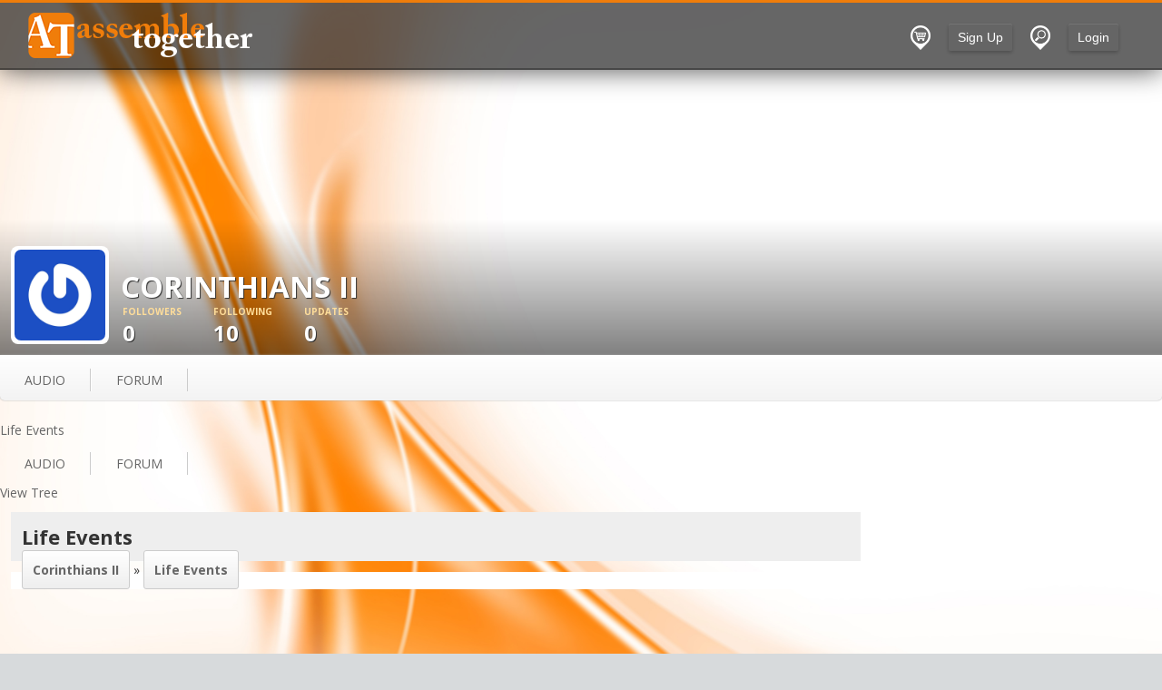

--- FILE ---
content_type: text/html; charset=utf-8
request_url: http://a-t.life/corinthians-ii/
body_size: 4830
content:
   <!doctype html>
<html lang="en" dir="ltr" style="background-image:url('https://a-t.life/image/img/skin/jrFollowMe/default_orange_bg.jpg');background-size: 100% 100%;-webkit-background-size: 100%;background-repeat: no-repeat;background-position: top center;background-attachment: fixed;">
<head>
<title>Corinthians II | Assemble Together :: LEARN - LOVE - LIFE</title>
<link rel="shortcut icon" href="http://a-t.life/data/media/0/0/favicon.ico?v=1447564414">
<link rel="apple-touch-icon-precomposed" sizes="57x57" type="image/png" href="http://a-t.life/data/media/0/0/favicon_1447564414_57.png">
<link rel="apple-touch-icon-precomposed" sizes="72x72" type="image/png" href="http://a-t.life/data/media/0/0/favicon_1447564414_72.png">
<link rel="apple-touch-icon-precomposed" sizes="114x114" type="image/png" href="http://a-t.life/data/media/0/0/favicon_1447564414_114.png">
<link rel="apple-touch-icon-precomposed" sizes="120x120" type="image/png" href="http://a-t.life/data/media/0/0/favicon_1447564414_120.png">
<link rel="apple-touch-icon-precomposed" sizes="144x144" type="image/png" href="http://a-t.life/data/media/0/0/favicon_1447564414_144.png">
<link rel="apple-touch-icon-precomposed" sizes="152x152" type="image/png" href="http://a-t.life/data/media/0/0/favicon_1447564414_152.png">
<link rel="icon" sizes="96x96" type="image/png" href="http://a-t.life/data/media/0/0/favicon_1447564414_96.png">
<link rel="icon" sizes="195x195" type="image/png" href="http://a-t.life/data/media/0/0/favicon_1447564414_195.png">
<link rel="icon" sizes="228x228" type="image/png" href="http://a-t.life/data/media/0/0/favicon_1447564414_228.png">
<link rel="msapplication-TileImage" sizes="144x144" type="image/png" href="http://a-t.life/data/media/0/0/favicon_1447564414_144.png">
<meta name="msapplication-TileColor" content="#FFFFFF">
<meta http-equiv="Content-Type" content="text/html; charset=utf-8">
<meta name="viewport" content="width=device-width, initial-scale=1.0">
<link rel="stylesheet" href="https://use.fontawesome.com/releases/v5.0.13/css/all.css" integrity="sha384-DNOHZ68U8hZfKXOrtjWvjxusGo9WQnrNx2sqG0tfsghAvtVlRW3tvkXWZh58N9jp" crossorigin="anonymous">
<meta name="google-site-verification" content="">
<link rel="stylesheet" href="http://fonts.googleapis.com/css?family=Open+Sans:400italic,600italic,700italic,400,600,700|Roboto+Mono" type="text/css">
<link rel="stylesheet" href="http://a-t.life/data/cache/jrFollowMe/81fcb9880857cc2f69d76a691ebd2606.css" media="screen" type="text/css">
<script type="text/javascript" src="http://a-t.life/data/cache/jrFollowMe/4c4eb6ee74b585c18e26b06b1c855171.js"></script>
<script type="text/javascript">
$(document).ready(function(){
     var cdh = window.location.host.replace(/\./g, '~');
    var cds = $('<a>').prop('href', core_system_url).prop('hostname').replace(/\./g, '~');
    if (cds != cdh) {
        var url = core_system_url;
        $.get(url + '/' + jrCustomDomain_url + '/cso', function(d) {
            if (d.uid != '0') {
                $('#cdlogin').modal();
                setTimeout(function() {
                    window.location.replace(url + '/' + jrCustomDomain_url + '/cso/' + d.uid + '/' + jrE(cdh));
                }, 1200);
            }
        }, 'json');
    }

return true;
});
</script>
<style>
#header {
	background-color: rgba(0,0,0,0.5);
	position: fixed;
	min-width: 320px;
	width: 100%;
	height: 72px;
	border-top: 3px solid #f07d0a;
	border-bottom: 1.5px solid rgba(0,0,0,0.3);
	box-shadow: 0 0 30px 0 rgba(0,0,0,0.7);
	color: #FFFFFF;
	margin-bottom: 12px;
	z-index: 200;
}

#menu .user-img {
	width: 50px;
}

#menu img {
	width: 22px;
}

#menu .right .count {
	background: rgba(240,125,10,1) none repeat scroll 0 0;
	border-radius: 2px;
	left: 15px;
	top: 1px;
}

#menu li.right {
	margin: 3px 20px 0 0;
}

section#profile {
	padding: 75px 0 20px;
}

.media {
	background: rgba(255, 255, 255, 0.5) none repeat scroll 0 0;
}

.head {
	background: #ffffff;
}

.media > .wrap {
	background: rgba(255,255,255,0.5) none repeat scroll 0 0;
}

.action {
	background: rgba(255, 255, 255, 0.5) none repeat scroll 0 0;
}

.action_feedback > .item {
	background: transparent none repeat scroll 0 0;
}

.action .wrap {
	background: transparent;
}

li#menu_button > a {
	height: 42px;
	float: right;
}

.features.dark {
	background: #F3F3F3 url("https://a-t.life/image/img/skin/jrFollowMe/2.jpg") no-repeat fixed center top;
	padding: 960px 0 60px;
}

.welcome {
	background: white url("https://a-t.life/image/img/skin/jrFollowMe/1.jpg") no-repeat fixed center top;
}


.welcome .overlay, .dark .overlay {
	background-color: rgba(240,125,10,0.2);
}
</style>
<script>

(function(i,s,o,g,r,a,m){i['GoogleAnalyticsObject']=r;i[r]=i[r]||function(){
(i[r].q=i[r].q||[]).push(arguments)},i[r].l=1*new Date();a=s.createElement(o),
m=s.getElementsByTagName(o)[0];a.async=1;a.src=g;m.parentNode.insertBefore(a,m)
})(window,document,'script','//www.google-analytics.com/analytics.js','ga');

ga('create','UA-69622119-1');
ga('set', 'transport', 'beacon');
ga('send','pageview');
</script>
</head>

<body>

    <div id="header" class="login">
    <div class="menu_pad">
        <div id="header_content" style="display: table; width: 100%;">
            <div style="display: table-row">
                <div id="header_menu" style="height: 50px; display: table-cell; vertical-align: middle;">
                    <ul>
                        <li class="mobile" id="menu_button"><a href="#menu2"></a></li>
                        
                        <li class="mobile" style="float: right;margin: 12px 24px;"><a onclick="jrSearch_modal_form()" title="Search"><img src="http://a-t.life/data/media/0/0/jrFollowMe_A-T_Search_44w.png?r=20267?skin=jrFollowMe" width="22" height="26" alt="Search" style="margin-top:-3px" title="Search"></a></li>
                        <li class="mobile" id="mobile_logo"><img src="http://a-t.life/data/media/0/0/jrFollowMe_2015_Stamp.png?r=1020233?skin=jrFollowMe" width="50" height="50" class="" alt="Assemble Together :: LEARN - LOVE - LIFE" title="Assemble Together :: LEARN - LOVE - LIFE"></li>
                        <li class="desk"><a href="http://a-t.life"><img src="http://a-t.life/data/media/0/0/jrFollowMe_logo.png?r=69665?skin=jrFollowMe" width="250" height="50" class="jlogo" alt="Assemble Together :: LEARN - LOVE - LIFE" title="Assemble Together :: LEARN - LOVE - LIFE"></a></li>
                    </ul>
                </div>
                <div style="display: table-cell; vertical-align: middle;">
                     <div id="menu_content">
    <nav id="menu-wrap">
        <ul id="menu">

                                    <li class="desk right"><button id="user-login" class="form_button" onclick="window.location='http://a-t.life/user/login'">Login</button></li>
                        
            
                                        
                <li class="desk right"><a onclick="jrSearch_modal_form()"><img src="http://a-t.life/data/media/0/0/jrFollowMe_A-T_Search_44w.png?r=20267?skin=jrFollowMe" width="22" height="26"></a>
                    <ul>
                        <li><a onclick="jrSearch_modal_form()">Platform Search</a></li>
                        <li><a href="http://a-t.life/assemble-together-support">Platform Support</a></li>
                    </ul>
                </li>
            
                        


                            
                                    <li class="desk right"><button id="user-create-account" class="form_button" onclick="window.location='http://a-t.life/user/signup'">
                            Sign Up
                        </button></li>
                                
            
                        
                        

             <li >
    <a href="http://a-t.life/" onclick="" class="menu_0_link" data-topic=""></a>
    </li>

             <li class="desk right">
        <a onclick="jrPayment_view_cart()">
                            <div id="payment-view-cart-button"><img src="http://a-t.life/data/media/0/0/jrFollowMe_cart44.png?r=20384?skin=jrFollowMe" alt="cart" title="cart"> <span></span></div>
                    </a>
    </li>
</ul>
    </nav>
</div>

                </div>
            </div>
        </div>
    </div>
</div>

 <div class="sb-slidebar sb-left">
    <nav>
        <ul class="sb-menu">

            <li class="left"><a href="http://a-t.life">Home</a></li>

                            
                <li><a href="http://a-t.life/user/login" title="Login">Login</a></li>
             

                                        <!-- jrPayment_cart_html -->
            
                            
                <li><a onclick="jrSearch_modal_form()" title="Search">Search</a></li>
            
                        
            

                        
        </ul>
    </nav>
</div>

<div id="sb-site">


<div id="searchform" class="search_box " style="display:none;">
    
     
<div style="white-space:nowrap">
    <form action="http://a-t.life/search/results/all/1/4" method="GET" style="margin-bottom:0">
        <input type="hidden" name="jr_html_form_token" value="84c520653db87d4aab34603db81179b1">
        <input id=" search_input" type="text" name="search_string" style="width:65%" class="form_text" placeholder="search site" onkeypress="if (event && event.keyCode === 13 && this.value.length > 0) { $(this).closest('form').submit(); }">&nbsp;<input type="submit" class="form_button" value="search">
    </form>
</div>

    <div style="float:right;clear:both;margin-top:3px;">
        <a class="simplemodal-close"><link rel="stylesheet" property="stylesheet" href="http://a-t.life/core/icon_css/20/black/?_v=1670641222"><span class="sprite_icon sprite_icon_20 sprite_icon_black_20"><span class="sprite_icon_20 sprite_icon_black_20 sprite_icon_20_img sprite_icon_black_20_img sprite_icon_20_close sprite_icon_black_20_close">&nbsp;</span></span></a>
    </div>
    <div class="clear"></div>
</div>


<div id="wrapper">



<noscript>
    <div class="item error center" style="margin:12px">
        This site requires Javascript to function properly - please enable Javascript in your browser
    </div>
</noscript>

        <!-- end header.tpl -->


<section id="profile">

            
            
        
            <div id="profile_header">
            <div class="clearfix" style="position: relative;">
                                    <img src="http://a-t.life/data/media/0/0/jrFollowMe_profile_header_image.jpg?r=1516280?skin=jrFollowMe" width="1140" class="img_scale" height="auto">
                                <div class="profile_hover"></div>
                                <div class="profile_info">
                    <div class="wrap">
                        <div class="row">
                            <div class="col12">
                                <div class="profile_image">

                                    
                                    
                                                                            <img src="https://secure.gravatar.com/avatar/4a0271025599e4ee48724f1c4faf77a0?s=1000&amp;_v=1482117194" width="512" class="img_scale img_shadow image-url-svg image-url-svg-profile" alt="Corinthians II" alt="Corinthians II" >
                                                                                                        </div>
                                <div class="profile_name">
                                    Corinthians II<br>
                                </div>
                                                                    <div class="profile_data profile">
                                        
                                        
                                        
                                        <ul class="clearfix">
                                            <li onclick="jrCore_window_location('http://a-t.life/corinthians-ii/follow')"> <span>Followers</span> 0</li>
                                            <li onclick="jrCore_window_location('http://a-t.life/corinthians-ii/follow/profiles_followed')"> <span>Following</span> 10</li>
                                            <li onclick="jrCore_window_location('http://a-t.life/corinthians-ii/timeline')"> <span>Updates</span> 0</li>
                                        </ul>
                                    </div>
                                                                                                </div>
                        </div>
                    </div>
                </div>
            </div>
        </div>
    
    <section id="profile_menu" style="overflow: visible">
        <div class="menu_banner clearfix">
            <div class="table">
                <div class="table-row">
                    <div class="table-cell">
                                                                             <ul id="horizontal">

                            
                                    <li class="tjrCombinedAudio" onclick="jrCore_window_location('http://a-t.life/corinthians-ii/audio')"><a href="http://a-t.life/corinthians-ii/audio">audio</a></li>
                                                <li class="tjrForum" onclick="jrCore_window_location('http://a-t.life/corinthians-ii/forum')"><a href="http://a-t.life/corinthians-ii/forum">forum</a></li>
                    
    </ul>


                    </div>
                    <div class="table-cell" style="width: 20px; white-space: nowrap; padding: 0 10px;">
                        
                        
                        
                        
                                                
                    </div>
                </div>
            </div>
        </div>
    </section>
    <div class="row" style="margin-top: 10px;min-height: 600px;">
 
<div class="col9 last">

         <div class="row" style="margin-top:7px;">
        <div class="col12 last">
            <div class="profile_menu">

                                    <a href="http://a-t.life/corinthians-ii"><div class="profile_menu_entry profile_menu_entry_active more_buttons">Life Events</div></a>
                
                     <ul id="horizontal">

                            
                                    <li class="tjrCombinedAudio" onclick="jrCore_window_location('http://a-t.life/corinthians-ii/audio')"><a href="http://a-t.life/corinthians-ii/audio">audio</a></li>
                                                <li class="tjrForum" onclick="jrCore_window_location('http://a-t.life/corinthians-ii/forum')"><a href="http://a-t.life/corinthians-ii/forum">forum</a></li>
                    
    </ul>



                
                <a href="http://a-t.life/gencore/pedigree#188"><div class="profile_menu_entry more_buttons">View Tree</div></a>

                
            </div>
        </div>
    </div>


    <div class="block">

        
        <div class="title">
            <div class="block_config">
                            </div>
            <h1>Life Events</h1>
            <div class="breadcrumbs">
                <a href="http://a-t.life/corinthians-ii/">Corinthians II</a> &raquo; <a href="http://a-t.life/corinthians-ii">Life Events</a>
            </div>
        </div>

        <div class="block_content dark_glass" style="margin-top:12px">

            

            
             <a id="tag_section" name="tag_section"></a>
<div class="item_tags" id="jrProfile_188_tag">

<div id="existing_tags">
    </div>

</div>

<script type="text/javascript">
    //start initially
    $(document).ready(function () {
        jrLoadTags('jrProfile', '188', '188');
    });
</script>

  



    <div class="action_comments" id="jrProfile_188_comments">

        <a id="jrProfile_188_188_cm_section"></a>
        <a id="comment_section"></a>

        <div id="jrProfile_188_188_comments" class="comment_page_section" style="width:100%">

                                                                
                             

            
        </div>

            </div>














        </div>

    </div>
 
<div id="pm-drop-opt" style="display:none">
    <li class="hideshow"><a>more <span>&#x25BC;</span></a><ul id="submenu"></ul></li>
</div>

</div>
</section>
 </div>
</div>

<div class="footer">
    <div class="row">
        <div class="col12">
            <div class="social">
                                <h2>Visit Us on Social Media</h2>
                    <ul class="social clearfix">
                                                                                    <li><a href="https://www.facebook.com/atecampus/" class="social-facebook" target="_blank"></a></li>
                                                                                                                                        <li><a href="https://twitter.com/assemble2gether" class="social-twitter" target="_blank"></a></li>
                                                                                                                                                                <li><a href="https://www.linkedin.com/company/assemble-together-ecampus/" class="social-linkedin" target="_blank"></a></li>
                                                                                                </ul>
                                <div><span class="font-size: 9px;"><a href="https://a-t.life/terms-of-service/documentation/miscellaneous/276/statement-of-purpose">PLATFORM STANDARDS</a> | <a href="https://a-t.life/assemble-together-support/faq">FAQs</a> | <a href="https://a-t.life/terms-of-service/documentation/our-agreement">TERMS OF SERVICE</a></span></div>
                <div><span>&copy; 2026 Assemble Together :: LEARN - LOVE - LIFE</span><br><span class="font-size: 9px;"><a href="https://a-t.life">ASSEMBLE-TOGETHER SOCIAL PLATFORM</a> | A DIVISION OF <a href="https://patriaco.com">THE PATRIA COMPANY</a></span></div>
            </div>
        </div>
    </div>
</div>
</div>

<a href="#" id="scrollup" class="scrollup"><link rel="stylesheet" property="stylesheet" href="http://a-t.life/core/icon_css/32/black/?_v=1670641222"><span class="sprite_icon sprite_icon_32 sprite_icon_black_32"><span class="sprite_icon_32 sprite_icon_black_32 sprite_icon_32_img sprite_icon_black_32_img sprite_icon_32_arrow-up sprite_icon_black_32_arrow-up">&nbsp;</span></span></a>


<script src="http://a-t.life/skins/jrFollowMe/js/css3-animate-it.js"></script>

<script type="text/javascript">
    (function($) {
        $(document).ready(function() {
            var ms = new $.slidebars();
            $('li#menu_button > a').on('click', function() {
                ms.slidebars.toggle('left');
            });
        });
    }) (jQuery);
</script>

</body>
</html>




--- FILE ---
content_type: text/css;charset=UTF-8
request_url: http://a-t.life/core/icon_css/20/black/?_v=1670641222
body_size: 1732
content:
.sprite_icon_black_20{display:inline-block;width:20px;height:20px;}
.sprite_icon_black_20_img{background:url('http://a-t.life/core/icon_sprite/20/black/sprite.png?_v=1670641222') no-repeat top left; height:100%;width:100%;}
.sprite_icon_black_20_at{background-position:0 0}
.sprite_icon_black_20_timeline{background-position:-20px 0}
.sprite_icon_black_20_chat-close{background-position:-40px 0}
.sprite_icon_black_20_chat-contact{background-position:-60px 0}
.sprite_icon_black_20_chat-contract{background-position:-80px 0}
.sprite_icon_black_20_chat-down{background-position:-100px 0}
.sprite_icon_black_20_chat-expand{background-position:-120px 0}
.sprite_icon_black_20_chat-open{background-position:-140px 0}
.sprite_icon_black_20_chat-popout{background-position:-160px 0}
.sprite_icon_black_20_chat-send{background-position:-180px 0}
.sprite_icon_black_20_arrow-down{background-position:-200px 0}
.sprite_icon_black_20_arrow-left{background-position:-220px 0}
.sprite_icon_black_20_arrow-right{background-position:-240px 0}
.sprite_icon_black_20_arrow-up{background-position:-260px 0}
.sprite_icon_black_20_attach{background-position:-280px 0}
.sprite_icon_black_20_brush{background-position:-300px 0}
.sprite_icon_black_20_bundle{background-position:-320px 0}
.sprite_icon_black_20_camera{background-position:-340px 0}
.sprite_icon_black_20_cancel{background-position:-360px 0}
.sprite_icon_black_20_cart{background-position:-380px 0}
.sprite_icon_black_20_chart{background-position:-400px 0}
.sprite_icon_black_20_close{background-position:-420px 0}
.sprite_icon_black_20_dot-column{background-position:-440px 0}
.sprite_icon_black_20_download{background-position:-460px 0}
.sprite_icon_black_20_gear{background-position:-480px 0}
.sprite_icon_black_20_gears{background-position:-500px 0}
.sprite_icon_black_20_globe{background-position:-520px 0}
.sprite_icon_black_20_hand{background-position:-540px 0}
.sprite_icon_black_20_headphone{background-position:-560px 0}
.sprite_icon_black_20_key{background-position:-580px 0}
.sprite_icon_black_20_light{background-position:-600px 0}
.sprite_icon_black_20_lock{background-position:-620px 0}
.sprite_icon_black_20_male{background-position:-640px 0}
.sprite_icon_black_20_menu-btn{background-position:-660px 0}
.sprite_icon_black_20_menu-down{background-position:-680px 0}
.sprite_icon_black_20_menu-up{background-position:-700px 0}
.sprite_icon_black_20_music{background-position:-720px 0}
.sprite_icon_black_20_next{background-position:-740px 0}
.sprite_icon_black_20_ok{background-position:-760px 0}
.sprite_icon_black_20_pen{background-position:-780px 0}
.sprite_icon_black_20_pen2{background-position:-800px 0}
.sprite_icon_black_20_play{background-position:-820px 0}
.sprite_icon_black_20_plus{background-position:-840px 0}
.sprite_icon_black_20_pointer{background-position:-860px 0}
.sprite_icon_black_20_previous{background-position:-880px 0}
.sprite_icon_black_20_question{background-position:-900px 0}
.sprite_icon_black_20_quote{background-position:-920px 0}
.sprite_icon_black_20_record{background-position:-940px 0}
.sprite_icon_black_20_redo{background-position:-960px 0}
.sprite_icon_black_20_refresh{background-position:-980px 0}
.sprite_icon_black_20_ring{background-position:-1000px 0}
.sprite_icon_black_20_rss{background-position:-1020px 0}
.sprite_icon_black_20_search2{background-position:-1040px 0}
.sprite_icon_black_20_settings{background-position:-1060px 0}
.sprite_icon_black_20_site{background-position:-1080px 0}
.sprite_icon_black_20_star-empty{background-position:-1100px 0}
.sprite_icon_black_20_star2{background-position:-1120px 0}
.sprite_icon_black_20_star3{background-position:-1140px 0}
.sprite_icon_black_20_target{background-position:-1160px 0}
.sprite_icon_black_20_trash{background-position:-1180px 0}
.sprite_icon_black_20_undo{background-position:-1200px 0}
.sprite_icon_black_20_upload{background-position:-1220px 0}
.sprite_icon_black_20_wizard{background-position:-1240px 0}
.sprite_icon_black_20_payment-cart{background-position:-1260px 0}
.sprite_icon_black_20_sb_clone{background-position:-1280px 0}
.sprite_icon_black_20_smile{background-position:-1300px 0}
.sprite_icon_black_20_ticket-attachment-small{background-position:-1320px 0}
.sprite_icon_black_20_ticket-followup-small{background-position:-1340px 0}
.sprite_icon_black_20_ticket-followup{background-position:-1360px 0}
.sprite_icon_black_20_ticket-notes-small{background-position:-1380px 0}
.sprite_icon_black_20_ticket-seen-small{background-position:-1400px 0}
.sprite_icon_black_20_ticket-tracker-url-small{background-position:-1420px 0}
.sprite_icon_black_20_ticket-tracker-url{background-position:-1440px 0}
.sprite_icon_black_20_ticket-waiting-small{background-position:-1460px 0}
.sprite_icon_black_20_ticket-waiting{background-position:-1480px 0}
.sprite_icon_black_20_ticket-working{background-position:-1500px 0}
.sprite_icon_black_20_audio{background-position:-1520px 0}
.sprite_icon_black_20_bio{background-position:-1540px 0}
.sprite_icon_black_20_birthday{background-position:-1560px 0}
.sprite_icon_black_20_blog{background-position:-1580px 0}
.sprite_icon_black_20_cal-big{background-position:-1600px 0}
.sprite_icon_black_20_calendar{background-position:-1620px 0}
.sprite_icon_black_20_camera2{background-position:-1640px 0}
.sprite_icon_black_20_clock{background-position:-1660px 0}
.sprite_icon_black_20_documentation{background-position:-1680px 0}
.sprite_icon_black_20_faq{background-position:-1700px 0}
.sprite_icon_black_20_follow{background-position:-1720px 0}
.sprite_icon_black_20_followers{background-position:-1740px 0}
.sprite_icon_black_20_forum{background-position:-1760px 0}
.sprite_icon_black_20_gallery{background-position:-1780px 0}
.sprite_icon_black_20_group{background-position:-1800px 0}
.sprite_icon_black_20_guestbook{background-position:-1820px 0}
.sprite_icon_black_20_heart{background-position:-1840px 0}
.sprite_icon_black_20_influence{background-position:-1860px 0}
.sprite_icon_black_20_info{background-position:-1880px 0}
.sprite_icon_black_20_link{background-position:-1900px 0}
.sprite_icon_black_20_location{background-position:-1920px 0}
.sprite_icon_black_20_mail{background-position:-1940px 0}
.sprite_icon_black_20_mention{background-position:-1960px 0}
.sprite_icon_black_20_more{background-position:-1980px 0}
.sprite_icon_black_20_notifications{background-position:-2000px 0}
.sprite_icon_black_20_online{background-position:-2020px 0}
.sprite_icon_black_20_page{background-position:-2040px 0}
.sprite_icon_black_20_search{background-position:-2060px 0}
.sprite_icon_black_20_star{background-position:-2080px 0}
.sprite_icon_black_20_stats{background-position:-2100px 0}
.sprite_icon_black_20_tag{background-position:-2120px 0}
.sprite_icon_black_20_trending{background-position:-2140px 0}
.sprite_icon_black_20_video{background-position:-2160px 0}

@media only screen and (-webkit-min-device-pixel-ratio: 2),
only screen and (-o-min-device-pixel-ratio: 3/2),
only screen and (min--moz-device-pixel-ratio: 2),
only screen and (min-device-pixel-ratio: 2),
only screen and (min-resolution: 192dpi),
only screen and (min-resolution: 2dppx) {
  .sprite_icon_black_20_img{background:url('http://a-t.life/core/icon_sprite/40/black/sprite.png?_v=1670641222') no-repeat top left; height:100%;width:100%;}
  .sprite_icon_black_20_at{background-position:0 0;background-size:2180px 20px}
  .sprite_icon_black_20_timeline{background-position:-20px 0;background-size:2180px 20px}
  .sprite_icon_black_20_chat-close{background-position:-40px 0;background-size:2180px 20px}
  .sprite_icon_black_20_chat-contact{background-position:-60px 0;background-size:2180px 20px}
  .sprite_icon_black_20_chat-contract{background-position:-80px 0;background-size:2180px 20px}
  .sprite_icon_black_20_chat-down{background-position:-100px 0;background-size:2180px 20px}
  .sprite_icon_black_20_chat-expand{background-position:-120px 0;background-size:2180px 20px}
  .sprite_icon_black_20_chat-open{background-position:-140px 0;background-size:2180px 20px}
  .sprite_icon_black_20_chat-popout{background-position:-160px 0;background-size:2180px 20px}
  .sprite_icon_black_20_chat-send{background-position:-180px 0;background-size:2180px 20px}
  .sprite_icon_black_20_arrow-down{background-position:-200px 0;background-size:2180px 20px}
  .sprite_icon_black_20_arrow-left{background-position:-220px 0;background-size:2180px 20px}
  .sprite_icon_black_20_arrow-right{background-position:-240px 0;background-size:2180px 20px}
  .sprite_icon_black_20_arrow-up{background-position:-260px 0;background-size:2180px 20px}
  .sprite_icon_black_20_attach{background-position:-280px 0;background-size:2180px 20px}
  .sprite_icon_black_20_brush{background-position:-300px 0;background-size:2180px 20px}
  .sprite_icon_black_20_bundle{background-position:-320px 0;background-size:2180px 20px}
  .sprite_icon_black_20_camera{background-position:-340px 0;background-size:2180px 20px}
  .sprite_icon_black_20_cancel{background-position:-360px 0;background-size:2180px 20px}
  .sprite_icon_black_20_cart{background-position:-380px 0;background-size:2180px 20px}
  .sprite_icon_black_20_chart{background-position:-400px 0;background-size:2180px 20px}
  .sprite_icon_black_20_close{background-position:-420px 0;background-size:2180px 20px}
  .sprite_icon_black_20_dot-column{background-position:-440px 0;background-size:2180px 20px}
  .sprite_icon_black_20_download{background-position:-460px 0;background-size:2180px 20px}
  .sprite_icon_black_20_gear{background-position:-480px 0;background-size:2180px 20px}
  .sprite_icon_black_20_gears{background-position:-500px 0;background-size:2180px 20px}
  .sprite_icon_black_20_globe{background-position:-520px 0;background-size:2180px 20px}
  .sprite_icon_black_20_hand{background-position:-540px 0;background-size:2180px 20px}
  .sprite_icon_black_20_headphone{background-position:-560px 0;background-size:2180px 20px}
  .sprite_icon_black_20_key{background-position:-580px 0;background-size:2180px 20px}
  .sprite_icon_black_20_light{background-position:-600px 0;background-size:2180px 20px}
  .sprite_icon_black_20_lock{background-position:-620px 0;background-size:2180px 20px}
  .sprite_icon_black_20_male{background-position:-640px 0;background-size:2180px 20px}
  .sprite_icon_black_20_menu-btn{background-position:-660px 0;background-size:2180px 20px}
  .sprite_icon_black_20_menu-down{background-position:-680px 0;background-size:2180px 20px}
  .sprite_icon_black_20_menu-up{background-position:-700px 0;background-size:2180px 20px}
  .sprite_icon_black_20_music{background-position:-720px 0;background-size:2180px 20px}
  .sprite_icon_black_20_next{background-position:-740px 0;background-size:2180px 20px}
  .sprite_icon_black_20_ok{background-position:-760px 0;background-size:2180px 20px}
  .sprite_icon_black_20_pen{background-position:-780px 0;background-size:2180px 20px}
  .sprite_icon_black_20_pen2{background-position:-800px 0;background-size:2180px 20px}
  .sprite_icon_black_20_play{background-position:-820px 0;background-size:2180px 20px}
  .sprite_icon_black_20_plus{background-position:-840px 0;background-size:2180px 20px}
  .sprite_icon_black_20_pointer{background-position:-860px 0;background-size:2180px 20px}
  .sprite_icon_black_20_previous{background-position:-880px 0;background-size:2180px 20px}
  .sprite_icon_black_20_question{background-position:-900px 0;background-size:2180px 20px}
  .sprite_icon_black_20_quote{background-position:-920px 0;background-size:2180px 20px}
  .sprite_icon_black_20_record{background-position:-940px 0;background-size:2180px 20px}
  .sprite_icon_black_20_redo{background-position:-960px 0;background-size:2180px 20px}
  .sprite_icon_black_20_refresh{background-position:-980px 0;background-size:2180px 20px}
  .sprite_icon_black_20_ring{background-position:-1000px 0;background-size:2180px 20px}
  .sprite_icon_black_20_rss{background-position:-1020px 0;background-size:2180px 20px}
  .sprite_icon_black_20_search2{background-position:-1040px 0;background-size:2180px 20px}
  .sprite_icon_black_20_settings{background-position:-1060px 0;background-size:2180px 20px}
  .sprite_icon_black_20_site{background-position:-1080px 0;background-size:2180px 20px}
  .sprite_icon_black_20_star-empty{background-position:-1100px 0;background-size:2180px 20px}
  .sprite_icon_black_20_star2{background-position:-1120px 0;background-size:2180px 20px}
  .sprite_icon_black_20_star3{background-position:-1140px 0;background-size:2180px 20px}
  .sprite_icon_black_20_target{background-position:-1160px 0;background-size:2180px 20px}
  .sprite_icon_black_20_trash{background-position:-1180px 0;background-size:2180px 20px}
  .sprite_icon_black_20_undo{background-position:-1200px 0;background-size:2180px 20px}
  .sprite_icon_black_20_upload{background-position:-1220px 0;background-size:2180px 20px}
  .sprite_icon_black_20_wizard{background-position:-1240px 0;background-size:2180px 20px}
  .sprite_icon_black_20_payment-cart{background-position:-1260px 0;background-size:2180px 20px}
  .sprite_icon_black_20_sb_clone{background-position:-1280px 0;background-size:2180px 20px}
  .sprite_icon_black_20_smile{background-position:-1300px 0;background-size:2180px 20px}
  .sprite_icon_black_20_ticket-attachment-small{background-position:-1320px 0;background-size:2180px 20px}
  .sprite_icon_black_20_ticket-followup-small{background-position:-1340px 0;background-size:2180px 20px}
  .sprite_icon_black_20_ticket-followup{background-position:-1360px 0;background-size:2180px 20px}
  .sprite_icon_black_20_ticket-notes-small{background-position:-1380px 0;background-size:2180px 20px}
  .sprite_icon_black_20_ticket-seen-small{background-position:-1400px 0;background-size:2180px 20px}
  .sprite_icon_black_20_ticket-tracker-url-small{background-position:-1420px 0;background-size:2180px 20px}
  .sprite_icon_black_20_ticket-tracker-url{background-position:-1440px 0;background-size:2180px 20px}
  .sprite_icon_black_20_ticket-waiting-small{background-position:-1460px 0;background-size:2180px 20px}
  .sprite_icon_black_20_ticket-waiting{background-position:-1480px 0;background-size:2180px 20px}
  .sprite_icon_black_20_ticket-working{background-position:-1500px 0;background-size:2180px 20px}
  .sprite_icon_black_20_audio{background-position:-1520px 0;background-size:2180px 20px}
  .sprite_icon_black_20_bio{background-position:-1540px 0;background-size:2180px 20px}
  .sprite_icon_black_20_birthday{background-position:-1560px 0;background-size:2180px 20px}
  .sprite_icon_black_20_blog{background-position:-1580px 0;background-size:2180px 20px}
  .sprite_icon_black_20_cal-big{background-position:-1600px 0;background-size:2180px 20px}
  .sprite_icon_black_20_calendar{background-position:-1620px 0;background-size:2180px 20px}
  .sprite_icon_black_20_camera2{background-position:-1640px 0;background-size:2180px 20px}
  .sprite_icon_black_20_clock{background-position:-1660px 0;background-size:2180px 20px}
  .sprite_icon_black_20_documentation{background-position:-1680px 0;background-size:2180px 20px}
  .sprite_icon_black_20_faq{background-position:-1700px 0;background-size:2180px 20px}
  .sprite_icon_black_20_follow{background-position:-1720px 0;background-size:2180px 20px}
  .sprite_icon_black_20_followers{background-position:-1740px 0;background-size:2180px 20px}
  .sprite_icon_black_20_forum{background-position:-1760px 0;background-size:2180px 20px}
  .sprite_icon_black_20_gallery{background-position:-1780px 0;background-size:2180px 20px}
  .sprite_icon_black_20_group{background-position:-1800px 0;background-size:2180px 20px}
  .sprite_icon_black_20_guestbook{background-position:-1820px 0;background-size:2180px 20px}
  .sprite_icon_black_20_heart{background-position:-1840px 0;background-size:2180px 20px}
  .sprite_icon_black_20_influence{background-position:-1860px 0;background-size:2180px 20px}
  .sprite_icon_black_20_info{background-position:-1880px 0;background-size:2180px 20px}
  .sprite_icon_black_20_link{background-position:-1900px 0;background-size:2180px 20px}
  .sprite_icon_black_20_location{background-position:-1920px 0;background-size:2180px 20px}
  .sprite_icon_black_20_mail{background-position:-1940px 0;background-size:2180px 20px}
  .sprite_icon_black_20_mention{background-position:-1960px 0;background-size:2180px 20px}
  .sprite_icon_black_20_more{background-position:-1980px 0;background-size:2180px 20px}
  .sprite_icon_black_20_notifications{background-position:-2000px 0;background-size:2180px 20px}
  .sprite_icon_black_20_online{background-position:-2020px 0;background-size:2180px 20px}
  .sprite_icon_black_20_page{background-position:-2040px 0;background-size:2180px 20px}
  .sprite_icon_black_20_search{background-position:-2060px 0;background-size:2180px 20px}
  .sprite_icon_black_20_star{background-position:-2080px 0;background-size:2180px 20px}
  .sprite_icon_black_20_stats{background-position:-2100px 0;background-size:2180px 20px}
  .sprite_icon_black_20_tag{background-position:-2120px 0;background-size:2180px 20px}
  .sprite_icon_black_20_trending{background-position:-2140px 0;background-size:2180px 20px}
  .sprite_icon_black_20_video{background-position:-2160px 0;background-size:2180px 20px}
}


--- FILE ---
content_type: text/css;charset=UTF-8
request_url: http://a-t.life/core/icon_css/32/black/?_v=1670641222
body_size: 1805
content:
.sprite_icon_black_32{display:inline-block;width:32px;height:32px;}
.sprite_icon_black_32_img{background:url('http://a-t.life/core/icon_sprite/32/black/sprite.png?_v=1670641222') no-repeat top left; height:100%;width:100%;}
.sprite_icon_black_32_at{background-position:0 0}
.sprite_icon_black_32_timeline{background-position:-32px 0}
.sprite_icon_black_32_chat-close{background-position:-64px 0}
.sprite_icon_black_32_chat-contact{background-position:-96px 0}
.sprite_icon_black_32_chat-contract{background-position:-128px 0}
.sprite_icon_black_32_chat-down{background-position:-160px 0}
.sprite_icon_black_32_chat-expand{background-position:-192px 0}
.sprite_icon_black_32_chat-open{background-position:-224px 0}
.sprite_icon_black_32_chat-popout{background-position:-256px 0}
.sprite_icon_black_32_chat-send{background-position:-288px 0}
.sprite_icon_black_32_arrow-down{background-position:-320px 0}
.sprite_icon_black_32_arrow-left{background-position:-352px 0}
.sprite_icon_black_32_arrow-right{background-position:-384px 0}
.sprite_icon_black_32_arrow-up{background-position:-416px 0}
.sprite_icon_black_32_attach{background-position:-448px 0}
.sprite_icon_black_32_brush{background-position:-480px 0}
.sprite_icon_black_32_bundle{background-position:-512px 0}
.sprite_icon_black_32_camera{background-position:-544px 0}
.sprite_icon_black_32_cancel{background-position:-576px 0}
.sprite_icon_black_32_cart{background-position:-608px 0}
.sprite_icon_black_32_chart{background-position:-640px 0}
.sprite_icon_black_32_close{background-position:-672px 0}
.sprite_icon_black_32_dot-column{background-position:-704px 0}
.sprite_icon_black_32_download{background-position:-736px 0}
.sprite_icon_black_32_gear{background-position:-768px 0}
.sprite_icon_black_32_gears{background-position:-800px 0}
.sprite_icon_black_32_globe{background-position:-832px 0}
.sprite_icon_black_32_hand{background-position:-864px 0}
.sprite_icon_black_32_headphone{background-position:-896px 0}
.sprite_icon_black_32_key{background-position:-928px 0}
.sprite_icon_black_32_light{background-position:-960px 0}
.sprite_icon_black_32_lock{background-position:-992px 0}
.sprite_icon_black_32_male{background-position:-1024px 0}
.sprite_icon_black_32_menu-btn{background-position:-1056px 0}
.sprite_icon_black_32_menu-down{background-position:-1088px 0}
.sprite_icon_black_32_menu-up{background-position:-1120px 0}
.sprite_icon_black_32_music{background-position:-1152px 0}
.sprite_icon_black_32_next{background-position:-1184px 0}
.sprite_icon_black_32_ok{background-position:-1216px 0}
.sprite_icon_black_32_pen{background-position:-1248px 0}
.sprite_icon_black_32_pen2{background-position:-1280px 0}
.sprite_icon_black_32_play{background-position:-1312px 0}
.sprite_icon_black_32_plus{background-position:-1344px 0}
.sprite_icon_black_32_pointer{background-position:-1376px 0}
.sprite_icon_black_32_previous{background-position:-1408px 0}
.sprite_icon_black_32_question{background-position:-1440px 0}
.sprite_icon_black_32_quote{background-position:-1472px 0}
.sprite_icon_black_32_record{background-position:-1504px 0}
.sprite_icon_black_32_redo{background-position:-1536px 0}
.sprite_icon_black_32_refresh{background-position:-1568px 0}
.sprite_icon_black_32_ring{background-position:-1600px 0}
.sprite_icon_black_32_rss{background-position:-1632px 0}
.sprite_icon_black_32_search2{background-position:-1664px 0}
.sprite_icon_black_32_settings{background-position:-1696px 0}
.sprite_icon_black_32_site{background-position:-1728px 0}
.sprite_icon_black_32_star-empty{background-position:-1760px 0}
.sprite_icon_black_32_star2{background-position:-1792px 0}
.sprite_icon_black_32_star3{background-position:-1824px 0}
.sprite_icon_black_32_target{background-position:-1856px 0}
.sprite_icon_black_32_trash{background-position:-1888px 0}
.sprite_icon_black_32_undo{background-position:-1920px 0}
.sprite_icon_black_32_upload{background-position:-1952px 0}
.sprite_icon_black_32_wizard{background-position:-1984px 0}
.sprite_icon_black_32_payment-cart{background-position:-2016px 0}
.sprite_icon_black_32_sb_clone{background-position:-2048px 0}
.sprite_icon_black_32_smile{background-position:-2080px 0}
.sprite_icon_black_32_ticket-attachment-small{background-position:-2112px 0}
.sprite_icon_black_32_ticket-followup-small{background-position:-2144px 0}
.sprite_icon_black_32_ticket-followup{background-position:-2176px 0}
.sprite_icon_black_32_ticket-notes-small{background-position:-2208px 0}
.sprite_icon_black_32_ticket-seen-small{background-position:-2240px 0}
.sprite_icon_black_32_ticket-tracker-url-small{background-position:-2272px 0}
.sprite_icon_black_32_ticket-tracker-url{background-position:-2304px 0}
.sprite_icon_black_32_ticket-waiting-small{background-position:-2336px 0}
.sprite_icon_black_32_ticket-waiting{background-position:-2368px 0}
.sprite_icon_black_32_ticket-working{background-position:-2400px 0}
.sprite_icon_black_32_audio{background-position:-2432px 0}
.sprite_icon_black_32_bio{background-position:-2464px 0}
.sprite_icon_black_32_birthday{background-position:-2496px 0}
.sprite_icon_black_32_blog{background-position:-2528px 0}
.sprite_icon_black_32_cal-big{background-position:-2560px 0}
.sprite_icon_black_32_calendar{background-position:-2592px 0}
.sprite_icon_black_32_camera2{background-position:-2624px 0}
.sprite_icon_black_32_clock{background-position:-2656px 0}
.sprite_icon_black_32_documentation{background-position:-2688px 0}
.sprite_icon_black_32_faq{background-position:-2720px 0}
.sprite_icon_black_32_follow{background-position:-2752px 0}
.sprite_icon_black_32_followers{background-position:-2784px 0}
.sprite_icon_black_32_forum{background-position:-2816px 0}
.sprite_icon_black_32_gallery{background-position:-2848px 0}
.sprite_icon_black_32_group{background-position:-2880px 0}
.sprite_icon_black_32_guestbook{background-position:-2912px 0}
.sprite_icon_black_32_heart{background-position:-2944px 0}
.sprite_icon_black_32_influence{background-position:-2976px 0}
.sprite_icon_black_32_info{background-position:-3008px 0}
.sprite_icon_black_32_link{background-position:-3040px 0}
.sprite_icon_black_32_location{background-position:-3072px 0}
.sprite_icon_black_32_mail{background-position:-3104px 0}
.sprite_icon_black_32_mention{background-position:-3136px 0}
.sprite_icon_black_32_more{background-position:-3168px 0}
.sprite_icon_black_32_notifications{background-position:-3200px 0}
.sprite_icon_black_32_online{background-position:-3232px 0}
.sprite_icon_black_32_page{background-position:-3264px 0}
.sprite_icon_black_32_search{background-position:-3296px 0}
.sprite_icon_black_32_star{background-position:-3328px 0}
.sprite_icon_black_32_stats{background-position:-3360px 0}
.sprite_icon_black_32_tag{background-position:-3392px 0}
.sprite_icon_black_32_trending{background-position:-3424px 0}
.sprite_icon_black_32_video{background-position:-3456px 0}

@media only screen and (-webkit-min-device-pixel-ratio: 2),
only screen and (-o-min-device-pixel-ratio: 3/2),
only screen and (min--moz-device-pixel-ratio: 2),
only screen and (min-device-pixel-ratio: 2),
only screen and (min-resolution: 192dpi),
only screen and (min-resolution: 2dppx) {
  .sprite_icon_black_32_img{background:url('http://a-t.life/core/icon_sprite/64/black/sprite.png?_v=1670641222') no-repeat top left; height:100%;width:100%;}
  .sprite_icon_black_32_at{background-position:0 0;background-size:3488px 32px}
  .sprite_icon_black_32_timeline{background-position:-32px 0;background-size:3488px 32px}
  .sprite_icon_black_32_chat-close{background-position:-64px 0;background-size:3488px 32px}
  .sprite_icon_black_32_chat-contact{background-position:-96px 0;background-size:3488px 32px}
  .sprite_icon_black_32_chat-contract{background-position:-128px 0;background-size:3488px 32px}
  .sprite_icon_black_32_chat-down{background-position:-160px 0;background-size:3488px 32px}
  .sprite_icon_black_32_chat-expand{background-position:-192px 0;background-size:3488px 32px}
  .sprite_icon_black_32_chat-open{background-position:-224px 0;background-size:3488px 32px}
  .sprite_icon_black_32_chat-popout{background-position:-256px 0;background-size:3488px 32px}
  .sprite_icon_black_32_chat-send{background-position:-288px 0;background-size:3488px 32px}
  .sprite_icon_black_32_arrow-down{background-position:-320px 0;background-size:3488px 32px}
  .sprite_icon_black_32_arrow-left{background-position:-352px 0;background-size:3488px 32px}
  .sprite_icon_black_32_arrow-right{background-position:-384px 0;background-size:3488px 32px}
  .sprite_icon_black_32_arrow-up{background-position:-416px 0;background-size:3488px 32px}
  .sprite_icon_black_32_attach{background-position:-448px 0;background-size:3488px 32px}
  .sprite_icon_black_32_brush{background-position:-480px 0;background-size:3488px 32px}
  .sprite_icon_black_32_bundle{background-position:-512px 0;background-size:3488px 32px}
  .sprite_icon_black_32_camera{background-position:-544px 0;background-size:3488px 32px}
  .sprite_icon_black_32_cancel{background-position:-576px 0;background-size:3488px 32px}
  .sprite_icon_black_32_cart{background-position:-608px 0;background-size:3488px 32px}
  .sprite_icon_black_32_chart{background-position:-640px 0;background-size:3488px 32px}
  .sprite_icon_black_32_close{background-position:-672px 0;background-size:3488px 32px}
  .sprite_icon_black_32_dot-column{background-position:-704px 0;background-size:3488px 32px}
  .sprite_icon_black_32_download{background-position:-736px 0;background-size:3488px 32px}
  .sprite_icon_black_32_gear{background-position:-768px 0;background-size:3488px 32px}
  .sprite_icon_black_32_gears{background-position:-800px 0;background-size:3488px 32px}
  .sprite_icon_black_32_globe{background-position:-832px 0;background-size:3488px 32px}
  .sprite_icon_black_32_hand{background-position:-864px 0;background-size:3488px 32px}
  .sprite_icon_black_32_headphone{background-position:-896px 0;background-size:3488px 32px}
  .sprite_icon_black_32_key{background-position:-928px 0;background-size:3488px 32px}
  .sprite_icon_black_32_light{background-position:-960px 0;background-size:3488px 32px}
  .sprite_icon_black_32_lock{background-position:-992px 0;background-size:3488px 32px}
  .sprite_icon_black_32_male{background-position:-1024px 0;background-size:3488px 32px}
  .sprite_icon_black_32_menu-btn{background-position:-1056px 0;background-size:3488px 32px}
  .sprite_icon_black_32_menu-down{background-position:-1088px 0;background-size:3488px 32px}
  .sprite_icon_black_32_menu-up{background-position:-1120px 0;background-size:3488px 32px}
  .sprite_icon_black_32_music{background-position:-1152px 0;background-size:3488px 32px}
  .sprite_icon_black_32_next{background-position:-1184px 0;background-size:3488px 32px}
  .sprite_icon_black_32_ok{background-position:-1216px 0;background-size:3488px 32px}
  .sprite_icon_black_32_pen{background-position:-1248px 0;background-size:3488px 32px}
  .sprite_icon_black_32_pen2{background-position:-1280px 0;background-size:3488px 32px}
  .sprite_icon_black_32_play{background-position:-1312px 0;background-size:3488px 32px}
  .sprite_icon_black_32_plus{background-position:-1344px 0;background-size:3488px 32px}
  .sprite_icon_black_32_pointer{background-position:-1376px 0;background-size:3488px 32px}
  .sprite_icon_black_32_previous{background-position:-1408px 0;background-size:3488px 32px}
  .sprite_icon_black_32_question{background-position:-1440px 0;background-size:3488px 32px}
  .sprite_icon_black_32_quote{background-position:-1472px 0;background-size:3488px 32px}
  .sprite_icon_black_32_record{background-position:-1504px 0;background-size:3488px 32px}
  .sprite_icon_black_32_redo{background-position:-1536px 0;background-size:3488px 32px}
  .sprite_icon_black_32_refresh{background-position:-1568px 0;background-size:3488px 32px}
  .sprite_icon_black_32_ring{background-position:-1600px 0;background-size:3488px 32px}
  .sprite_icon_black_32_rss{background-position:-1632px 0;background-size:3488px 32px}
  .sprite_icon_black_32_search2{background-position:-1664px 0;background-size:3488px 32px}
  .sprite_icon_black_32_settings{background-position:-1696px 0;background-size:3488px 32px}
  .sprite_icon_black_32_site{background-position:-1728px 0;background-size:3488px 32px}
  .sprite_icon_black_32_star-empty{background-position:-1760px 0;background-size:3488px 32px}
  .sprite_icon_black_32_star2{background-position:-1792px 0;background-size:3488px 32px}
  .sprite_icon_black_32_star3{background-position:-1824px 0;background-size:3488px 32px}
  .sprite_icon_black_32_target{background-position:-1856px 0;background-size:3488px 32px}
  .sprite_icon_black_32_trash{background-position:-1888px 0;background-size:3488px 32px}
  .sprite_icon_black_32_undo{background-position:-1920px 0;background-size:3488px 32px}
  .sprite_icon_black_32_upload{background-position:-1952px 0;background-size:3488px 32px}
  .sprite_icon_black_32_wizard{background-position:-1984px 0;background-size:3488px 32px}
  .sprite_icon_black_32_payment-cart{background-position:-2016px 0;background-size:3488px 32px}
  .sprite_icon_black_32_sb_clone{background-position:-2048px 0;background-size:3488px 32px}
  .sprite_icon_black_32_smile{background-position:-2080px 0;background-size:3488px 32px}
  .sprite_icon_black_32_ticket-attachment-small{background-position:-2112px 0;background-size:3488px 32px}
  .sprite_icon_black_32_ticket-followup-small{background-position:-2144px 0;background-size:3488px 32px}
  .sprite_icon_black_32_ticket-followup{background-position:-2176px 0;background-size:3488px 32px}
  .sprite_icon_black_32_ticket-notes-small{background-position:-2208px 0;background-size:3488px 32px}
  .sprite_icon_black_32_ticket-seen-small{background-position:-2240px 0;background-size:3488px 32px}
  .sprite_icon_black_32_ticket-tracker-url-small{background-position:-2272px 0;background-size:3488px 32px}
  .sprite_icon_black_32_ticket-tracker-url{background-position:-2304px 0;background-size:3488px 32px}
  .sprite_icon_black_32_ticket-waiting-small{background-position:-2336px 0;background-size:3488px 32px}
  .sprite_icon_black_32_ticket-waiting{background-position:-2368px 0;background-size:3488px 32px}
  .sprite_icon_black_32_ticket-working{background-position:-2400px 0;background-size:3488px 32px}
  .sprite_icon_black_32_audio{background-position:-2432px 0;background-size:3488px 32px}
  .sprite_icon_black_32_bio{background-position:-2464px 0;background-size:3488px 32px}
  .sprite_icon_black_32_birthday{background-position:-2496px 0;background-size:3488px 32px}
  .sprite_icon_black_32_blog{background-position:-2528px 0;background-size:3488px 32px}
  .sprite_icon_black_32_cal-big{background-position:-2560px 0;background-size:3488px 32px}
  .sprite_icon_black_32_calendar{background-position:-2592px 0;background-size:3488px 32px}
  .sprite_icon_black_32_camera2{background-position:-2624px 0;background-size:3488px 32px}
  .sprite_icon_black_32_clock{background-position:-2656px 0;background-size:3488px 32px}
  .sprite_icon_black_32_documentation{background-position:-2688px 0;background-size:3488px 32px}
  .sprite_icon_black_32_faq{background-position:-2720px 0;background-size:3488px 32px}
  .sprite_icon_black_32_follow{background-position:-2752px 0;background-size:3488px 32px}
  .sprite_icon_black_32_followers{background-position:-2784px 0;background-size:3488px 32px}
  .sprite_icon_black_32_forum{background-position:-2816px 0;background-size:3488px 32px}
  .sprite_icon_black_32_gallery{background-position:-2848px 0;background-size:3488px 32px}
  .sprite_icon_black_32_group{background-position:-2880px 0;background-size:3488px 32px}
  .sprite_icon_black_32_guestbook{background-position:-2912px 0;background-size:3488px 32px}
  .sprite_icon_black_32_heart{background-position:-2944px 0;background-size:3488px 32px}
  .sprite_icon_black_32_influence{background-position:-2976px 0;background-size:3488px 32px}
  .sprite_icon_black_32_info{background-position:-3008px 0;background-size:3488px 32px}
  .sprite_icon_black_32_link{background-position:-3040px 0;background-size:3488px 32px}
  .sprite_icon_black_32_location{background-position:-3072px 0;background-size:3488px 32px}
  .sprite_icon_black_32_mail{background-position:-3104px 0;background-size:3488px 32px}
  .sprite_icon_black_32_mention{background-position:-3136px 0;background-size:3488px 32px}
  .sprite_icon_black_32_more{background-position:-3168px 0;background-size:3488px 32px}
  .sprite_icon_black_32_notifications{background-position:-3200px 0;background-size:3488px 32px}
  .sprite_icon_black_32_online{background-position:-3232px 0;background-size:3488px 32px}
  .sprite_icon_black_32_page{background-position:-3264px 0;background-size:3488px 32px}
  .sprite_icon_black_32_search{background-position:-3296px 0;background-size:3488px 32px}
  .sprite_icon_black_32_star{background-position:-3328px 0;background-size:3488px 32px}
  .sprite_icon_black_32_stats{background-position:-3360px 0;background-size:3488px 32px}
  .sprite_icon_black_32_tag{background-position:-3392px 0;background-size:3488px 32px}
  .sprite_icon_black_32_trending{background-position:-3424px 0;background-size:3488px 32px}
  .sprite_icon_black_32_video{background-position:-3456px 0;background-size:3488px 32px}
}
